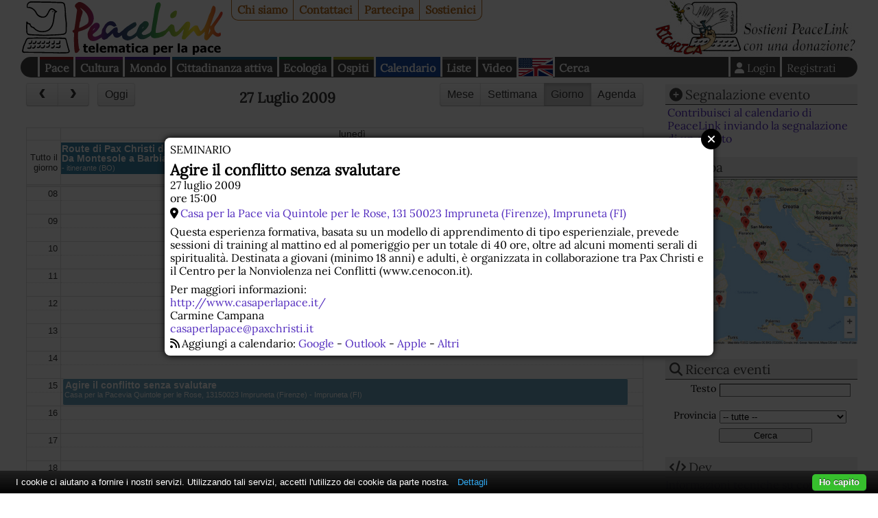

--- FILE ---
content_type: text/html; charset=UTF-8
request_url: https://www.peacelink.it/calendario/event.php?id=7677
body_size: 7935
content:
<!DOCTYPE html><html lang="it"><head><meta http-equiv="Content-Type" content="text/html; charset=UTF-8"><meta name="viewport" content="width=device-width, initial-scale=1"><meta name="description" content="Questa esperienza formativa, basata su un modello di apprendimento di tipo esperienziale, prevede sessioni di training al mattino ed al pomeriggio per un totale di 40 ore, oltre ad alcuni momenti serali di spiritualità. Destinata a giovani (minimo 18 anni) e adulti, è organizzata in collaborazione tra Pax Christi e il Centro per la Nonviolenza nei Conflitti (www.cenocon.it)."><meta name="robots" content="index,nofollow"><meta property="fb:app_id" content="1752631701494360"><meta property="og:title" content="Agire il conflitto senza svalutare - 27 luglio 2009"><meta property="og:type" content="website"><meta property="og:url" content="https://www.peacelink.it/calendario/event.php?id=7677"><meta property="og:site_name" content="PeaceLink"><meta property="og:description" content="Questa esperienza formativa, basata su un modello di apprendimento di tipo esperienziale, prevede sessioni di training al mattino ed al pomeriggio per un totale di 40 ore, oltre ad alcuni momenti serali di spiritualità. Destinata a giovani (minimo 18 anni) e adulti, è organizzata in collaborazione tra Pax Christi e il Centro per la Nonviolenza nei Conflitti (www.cenocon.it)."><meta name="keywords" content=""><meta name="Generator" content="PhPeace 2.8.28 - build 387"><link rel="canonical" content="https://www.peacelink.it/calendario/event.php?id=7677"><title>Agire il conflitto senza svalutare - 27 luglio 2009</title><link type="text/css" rel="stylesheet" href="https://cdn.peacelink.it/css/1/css/pck.css?ce32c8b"><script src="https://cdnjs.cloudflare.com/ajax/libs/jquery/3.7.1/jquery.min.js" crossorigin="anonymous" referrerpolicy="no-referrer"></script><script src="https://cdnjs.cloudflare.com/ajax/libs/jquery-easy-ticker/2.0.0/jquery.easy-ticker.min.js" crossorigin="anonymous" referrerpolicy="no-referrer"></script><script src="https://cdnjs.cloudflare.com/ajax/libs/jquery-modal/0.9.2/jquery.modal.min.js" crossorigin="anonymous" referrerpolicy="no-referrer"></script><script src="https://cdnjs.cloudflare.com/ajax/libs/masonry/4.2.2/masonry.pkgd.min.js" crossorigin="anonymous" referrerpolicy="no-referrer"></script><script src="https://cdnjs.cloudflare.com/ajax/libs/superagent/10.2.2/superagent.min.js" crossorigin="anonymous" referrerpolicy="no-referrer"></script><link rel="stylesheet" href="https://cdnjs.cloudflare.com/ajax/libs/fullcalendar/4.0.0-alpha.4/fullcalendar.min.css" crossorigin="anonymous" referrerpolicy="no-referrer"><script src="https://cdnjs.cloudflare.com/ajax/libs/fullcalendar/4.0.0-alpha.4/fullcalendar.min.js" crossorigin="anonymous" referrerpolicy="no-referrer"></script><script src="https://cdnjs.cloudflare.com/ajax/libs/fullcalendar/4.0.0-alpha.4/locales/it.js" crossorigin="anonymous" referrerpolicy="no-referrer"></script><script type="text/javascript" src="https://cdn.peacelink.it/js/1/js/lib2.js?ce32c8b"></script><meta name="format-detection" content="telephone=no"><meta name="geo.placename" content="Taranto, IT"><meta name="geo.country" content="it"><meta name="dc.language" content="it"><meta name="application-name" content="PeaceLink"><meta name="twitter:card" content="summary"><meta name="twitter:site" content="@peacelink"><script type="application/ld+json">{"@context":"https:\/\/schema.org","@type":"Event","name":"Agire il conflitto senza svalutare","startDate":"2009-07-27T15:00:00+02:00","endDate":"2009-07-27","description":"Questa esperienza formativa, basata su un modello di apprendimento di tipo esperienziale, prevede sessioni di training al mattino ed al pomeriggio per un totale di 40 ore, oltre ad alcuni momenti serali di spiritualit\u00e0. Destinata a giovani (minimo 18 anni) e adulti, \u00e8 organizzata in collaborazione tra Pax Christi e il Centro per la Nonviolenza nei Conflitti (www.cenocon.it).","organizer":{"name":"Carmine Campana"},"eventAttendanceMode":"OfflineEventAttendanceMode","location":{"@type":"Place","name":"Impruneta","address":{"@type":"PostalAddress","addressLocality":"Impruneta","addressRegion":"FI","addressCountry":"IT"}}}</script><link rel="apple-touch-icon" sizes="180x180" href="/icon/apple-touch-icon.png"><link rel="icon" type="image/png" sizes="32x32" href="/icon/favicon-32x32.png"><link rel="icon" type="image/png" sizes="16x16" href="/icon/favicon-16x16.png"><link rel="manifest" href="/icon/site.webmanifest"><link rel="mask-icon" href="/icon/safari-pinned-tab.svg" color="#ffffff"><link rel="shortcut icon" href="/icon/favicon.ico"><meta name="msapplication-TileColor" content="#ffffff"><meta name="msapplication-config" content="/icon/browserconfig.xml"><meta name="theme-color" content="#ffffff"><script type="text/javascript">
var _paq = window._paq = window._paq || [];

  _paq.push(['setCookieDomain', '*.peacelink.it']);
  _paq.push(['setDomains', '*.peacelink.it']);

  _paq.push(['trackPageView']);
  _paq.push(['enableLinkTracking']);
  (function() {
    var u="//analytics.peacelink.it/";
    _paq.push(['setTrackerUrl', u+'matomo.php']);
    _paq.push(['setSiteId', '3']);
    var d=document, g=d.createElement('script'), s=d.getElementsByTagName('script')[0];
    g.async=true; g.src=u+'matomo.js'; s.parentNode.insertBefore(g,s);
  })();
</script><link rel="stylesheet" href="https://cdnjs.cloudflare.com/ajax/libs/font-awesome/6.7.2/css/all.min.css" crossorigin="anonymous" referrerpolicy="no-referrer"></head><body class="events subtype-event" id="id7677"><div id="main-wrap"><div id="top-nav"><a id="logo" href="https://www.peacelink.it/index.html"></a><ul id="pck-links"><li id="pck-about" class="first"><a href="https://www.peacelink.it/peacelink/index.html" title="PeaceLink">Chi siamo</a></li><li id="pck-contact"><a href="https://www.peacelink.it/peacelink/contatti" title="Contatti">Contattaci</a></li><li id="pck-help"><a href="https://www.peacelink.it/peacelink/collabora" title="Collabora">Partecipa</a></li><li id="pck-search-mobile"><a href="https://www.peacelink.it/cerca/index.php?id_topic=" title="Cerca">Cerca</a></li><li id="pck-support" class="last"><a href="https://www.peacelink.it/peacelink/donazioni" title="Donazioni">Sostienici</a></li></ul><div class="banner" id="banner-g36" data-group-id="36"></div><ul id="content-links"><li id="topic-group-pace"><a href="https://www.peacelink.it/mappa/group_1.html" title="Pace">Pace</a></li><li id="topic-group-cult"><a href="https://www.peacelink.it/mappa/group_3.html" title="Cultura">Cultura</a></li><li id="topic-group-sol"><a href="https://www.peacelink.it/mappa/group_12.html" title="Mondo">Mondo</a></li><li id="topic-group-citt"><a href="https://www.peacelink.it/mappa/group_13.html" title="Cittadinanza attiva">Cittadinanza attiva</a></li><li id="topic-group-eco"><a href="https://www.peacelink.it/mappa/group_11.html" title="Ecologia">Ecologia</a></li><li id="topic-group-osp"><a href="https://www.peacelink.it/mappa/group_2.html" title="Ospiti">Ospiti</a></li><li id="pck-events" class="selected"><a href="https://www.peacelink.it/calendario/events.php" title="">Calendario</a></li><li id="pck-lists"><a href="https://lists.peacelink.it" title="Mailing Lists di PeaceLink">Liste</a></li><li id="pck-video"><a href="/video" title="Ultimi video di PeaceLink">Video</a></li><li id="pck-en"><a hreflang="en" title="English site" href="https://www.peacelink.it/en/index.html">English
      </a></li><li id="pck-search" class="search"><a href="https://www.peacelink.it/cerca/index.php?id_topic=" title="Cerca">Cerca</a></li><li class="user"><a href="https://www.peacelink.it/utenti/register.php" title="" class="register">Registrati</a></li><li class="user"><a class="icon login" title="Login" href="https://www.peacelink.it/utenti/login.php"><span>Login</span></a></li></ul></div><div id="main-global"><div id="content"><div id="calendar"></div><div id="event-content"><div class="event-type">seminario</div><h1 data-start="2009-07-27">Agire il conflitto senza svalutare</h1><div class="event-time">27 luglio 2009<div>ore 15:00</div></div><div class="event-place icon"><a href="https://www.google.com/maps/search/?api=1&amp;hl=it_IT&amp;query=Casa+per+la+Pace%0D%0Avia+Quintole+per+le+Rose%2C+131%0D%0A50023+Impruneta+%28Firenze%29%2C+Impruneta" target="_blank">Casa per la Pace via Quintole per le Rose, 131 50023 Impruneta (Firenze), Impruneta (FI)</a></div><div class="event-desc"><p> Questa esperienza formativa, basata su un modello di apprendimento di tipo esperienziale, prevede sessioni di training al mattino ed al pomeriggio per un totale di 40 ore, oltre ad alcuni momenti serali di spiritualità. Destinata a giovani (minimo 18 anni) e adulti, è organizzata in collaborazione tra Pax Christi e il Centro per la Nonviolenza nei Conflitti (www.cenocon.it). </p></div><div class="event-notes">Per maggiori informazioni:
    <div><a href="http://www.casaperlapace.it/" target="_blank">http://www.casaperlapace.it/</a></div><div>Carmine Campana</div><div><a href="mailto:casaperlapace@paxchristi.it%20">casaperlapace@paxchristi.it </a></div></div><div class="icon add-calendar">Aggiungi a calendario: 
    <a href="https://www.google.com/calendar/render?action=TEMPLATE&amp;text=Agire+il+conflitto+senza+svalutare&amp;details=Questa+esperienza+formativa%2C+basata+su+un+modello+di+apprendimento+di+tipo+esperienziale%2C+prevede+sessioni+di+training+al+mattino+ed+al+pomeriggio+per+un+totale+di+40+ore%2C+oltre+ad+alcuni+momenti+serali+di+spiritualit%C3%A0.+Destinata+a+giovani+%28minimo+18+anni%29+e+adulti%2C+%C3%A8+organizzata+in+collaborazione+tra+Pax+Christi+e+il+Centro+per+la+Nonviolenza+nei+Conflitti+%28www.cenocon.it%29.%0A%0A&amp;dates=20090727T150000/20090727T160000&amp;location=Casa+per+la+Pace%0D%0Avia+Quintole+per+le+Rose%2C+131%0D%0A50023+Impruneta+%28Firenze%29%2C+Impruneta&amp;ctz=Europe%2FRome" target="_blank" rel="nofollow">Google</a> - 
    <a href="webcal://www.peacelink.it/calendario/export.php?format=ical&amp;type=event&amp;id=7677" target="_blank" rel="nofollow">Outlook</a> - 
    <a href="webcal://www.peacelink.it/calendario/export.php?format=ical&amp;type=event&amp;id=7677" target="_blank" rel="nofollow">Apple</a> - 
    <a href="https://www.peacelink.it/calendario/export.php?format=ical&amp;type=event&amp;id=7677" target="_blank" rel="nofollow">Altri</a></div></div><div id="next-events" class="events-grid"><h2 class="m-show icon">Prossimi eventi - 
            <a href="https://www.peacelink.it/calendario/insert.php?subtype=insert" title="">Aggiungi</a></h2><ul class="items events"><li class="event-item"><div class="event-wrap"><div class="date"><div class="date-month">gen</div><div class="date-day">20</div><div class="date-wday">mar</div></div><div class="event-type">rappresentazione teatrale</div><h3><a href="https://www.peacelink.it/calendario/event.php?id=12822" title="">“ABC – The Alphabet of Love” continua a promuovere la pace attraverso il teatro</a></h3><div class="image-wrap"><a title="“ABC – The Alphabet of Love” continua a promuovere la pace attraverso il teatro" href="https://www.peacelink.it/calendario/event.php?id=12822"><img width="234" src="https://cdn.peacelink.it/events/12822.jpg?format=jpg&amp;w=234" alt="“ABC – The Alphabet of Love” continua a promuovere la pace attraverso il teatro" height="175"></a></div><div class="description">   Proseguono anche nel nuovo anno le attivit&agrave; di "ABC - The Alphabet of Love", il progetto internazionale coordinato da Astr&agrave;gali Teatro, ...</div></div></li><li class="event-item"><div class="event-wrap"><div class="date"><div class="date-month">gen</div><div class="date-day">20</div><div class="date-wday">mar</div></div><div class="event-type">incontro</div><h3><a href="https://www.peacelink.it/calendario/event.php?id=12813" title="">L’editoria pugliese a Boston con Choi Dongho, poeta coreano de IQdB di Stefano Donno</a></h3><div class="image-wrap"><a title="L’editoria pugliese a Boston con Choi Dongho, poeta coreano de IQdB di Stefano Donno" href="https://www.peacelink.it/calendario/event.php?id=12813"><img width="234" src="https://cdn.peacelink.it/events/12813.jpg?format=jpg&amp;w=234" alt="L’editoria pugliese a Boston con Choi Dongho, poeta coreano de IQdB di Stefano Donno" height="234"></a></div><div class="description">   La poesia coreana sta vivendo una rinascita globale, trovando un punto di incontro inedito tra tradizione millenaria e innovazione digitale. &Egrave; ...</div></div></li><li class="event-item"><div class="event-wrap"><div class="date"><div class="date-month">gen</div><div class="date-day">21</div><div class="date-wday">mer</div></div><div class="event-type">proiezione</div><h3><a href="https://www.peacelink.it/calendario/event.php?id=12821" title="">LA, LE SOLIDARIETA' - proiezione film documentario GAZA HA VINTO</a></h3><div class="event-place icon">calata Fontanelle 3 -CINEMA MATERDEI - 
      NAPOLI (NA)</div><div class="image-wrap"><a title="LA, LE SOLIDARIETA' - proiezione film documentario GAZA HA VINTO" href="https://www.peacelink.it/calendario/event.php?id=12821"><img width="234" src="https://cdn.peacelink.it/events/12821.jpg?format=jpg&amp;w=234" alt="LA, LE SOLIDARIETA' - proiezione film documentario GAZA HA VINTO" height="331"></a></div><div class="description">   PALESTINA    _ciclo di proiezioni e dibattiti __su diversi temi relativi alla Palestina,__in quattro mercoled&igrave; successivi._    Orario d'inizio ...</div></div></li><li class="event-item"><div class="event-wrap"><div class="date"><div class="date-month">gen</div><div class="date-day">23</div><div class="date-wday">ven</div></div><div class="event-type">esposizione</div><h3><a href="https://www.peacelink.it/calendario/event.php?id=12801" title="">Contro l'ombra. A te che guardi.</a></h3><div class="event-place icon">Corso Aurelio Saffi, 1  - 
      Genova (GE)</div><div class="image-wrap"><a title="Contro l'ombra. A te che guardi." href="https://www.peacelink.it/calendario/event.php?id=12801"><img width="234" src="https://cdn.peacelink.it/events/12801.jpg?format=jpg&amp;w=234" alt="Contro l'ombra. A te che guardi." height="213"></a></div><div class="description">   Casa del Mutilato di Genova - Fondazione A.N.M.I.G. comunica la propria    adesione per il 2026, in qualit&agrave; di ente culturale selezionato, alla ...</div></div></li><li class="event-item"><div class="event-wrap"><div class="date"><div class="date-month">gen</div><div class="date-day">23</div><div class="date-wday">ven</div></div><div class="event-type">webinar</div><h3><a href="https://www.peacelink.it/calendario/event.php?id=12817" title="">incontro su Palestina: il genocidio continua</a></h3><div class="description">   con Paola Caridi (autrice di Sudari. Elegia per Gaza, Feltrinelli, 2025) e Domenico Gallo (autore di Genocidio. La verit&agrave; dell'Onu su Gaza, ...</div></div></li><li class="event-item"><div class="event-wrap"><div class="date"><div class="date-month">gen</div><div class="date-day">23</div><div class="date-wday">ven</div></div><div class="event-type">conferenza</div><h3><a href="https://www.peacelink.it/calendario/event.php?id=12820" title="">Patrimoni culturali tra guerra e pace. Verso la Giornata della Memoria 2026.</a></h3><div class="event-place icon">Agorà San Pietro, Pianillo (Agerola) - 
      Agerola (NA)</div><div class="image-wrap"><a title="Patrimoni culturali tra guerra e pace. Verso la Giornata della Memoria 2026." href="https://www.peacelink.it/calendario/event.php?id=12820"><img width="234" src="https://cdn.peacelink.it/events/12820.jpg?format=jpg&amp;w=234" alt="Patrimoni culturali tra guerra e pace. Verso la Giornata della Memoria 2026." height="374"></a></div><div class="description">   Venerd&igrave; 23 gennaio 2026 alle ore 18.00 ad Agerola (Napoli), presso l'Agor&agrave; San Pietro, Pianillo (Agerola), si terr&agrave; la conferenza ...</div></div></li><li class="event-item"><div class="event-wrap"><div class="date"><div class="date-month">gen</div><div class="date-day">23</div><div class="date-wday">ven</div></div><div class="event-type">rappresentazione teatrale</div><h3><a href="https://www.peacelink.it/calendario/event.php?id=12803" title="">Mister Jackpot a Ivrea</a></h3><div class="event-place icon">VIA DORA BALTEA, 43/B - 
      Ivrea (TO)</div><div class="image-wrap"><a title="Mister Jackpot a Ivrea" href="https://www.peacelink.it/calendario/event.php?id=12803"><img width="234" src="https://cdn.peacelink.it/events/12803.jpg?format=jpg&amp;w=234" alt="Mister Jackpot a Ivrea" height="331"></a></div><div class="description">Il fascino proibito del gioco d'azzardo svelato da Mister Jackpot, un complice del demone del gioco. VENERDI 23 GENNAIO 2026, Movicentro Zac, Via Dora ...</div></div></li><li class="event-item"><div class="event-wrap"><div class="date"><div class="date-month">gen</div><div class="date-day">24</div><div class="date-wday">sab</div></div><div class="event-type">fiera</div><h3><a href="https://www.peacelink.it/calendario/event.php?id=12807" title="">Umanità in Fiera</a></h3><div class="event-place icon">via lazzaro spallanzani 23 Arezzo - 
      Arezzo (AR)</div><div class="image-wrap"><a title="Umanità in Fiera" href="https://www.peacelink.it/calendario/event.php?id=12807"><img width="234" src="https://cdn.peacelink.it/events/12807.jpg?format=jpg&amp;w=234" alt="Umanità in Fiera" height="293"></a></div><div class="description">   Umanit&agrave; in Fiera: ad Arezzo un laboratorio culturale sulla salute, l'economia etica e il futuro della societ&agrave; ...</div></div></li><li class="event-item"><div class="event-wrap"><div class="date"><div class="date-month">gen</div><div class="date-day">24</div><div class="date-wday">sab</div></div><div class="event-type">assemblea</div><h3><a href="https://www.peacelink.it/calendario/event.php?id=12810" title="">Costruiamo l'opposizione al polo di addestramento per gli F-35 a Birgi</a></h3><div class="event-place icon">A. Lo Presti 168/A - 
      Salemi (TP)</div><div class="image-wrap"><a title="Costruiamo l'opposizione al polo di addestramento per gli F-35 a Birgi" href="https://www.peacelink.it/calendario/event.php?id=12810"><img width="234" src="https://cdn.peacelink.it/events/12810.jpg?format=jpg&amp;w=234" alt="Costruiamo l'opposizione al polo di addestramento per gli F-35 a Birgi" height="293"></a></div><div class="description">   L'assemblea si svolger&agrave; al Circolo Peppino Impastato di Salemi (TP) via A. Lo Presti 168/A. E' previsto il collegamento da remoto. Per saperne ...</div></div></li><li class="event-item"><div class="event-wrap"><div class="date"><div class="date-month">gen</div><div class="date-day">25</div><div class="date-wday">dom</div></div><div class="event-type">corso</div><h3><a href="https://www.peacelink.it/calendario/event.php?id=12812" title="">BAN WAR: L’eresia della pace contro il dogma della guerra Corso online di 14 ore dal 25 febbraio all’8 aprile 2026 iscrizione possibile fino al 30 gennaio</a></h3><div class="description">   _BAN WAR: L'eresia della pace contro il dogma della guerra_ _Corso online di 14 ore dal 25 febbraio all'8 aprile 2026_    tutti i mercoled&igrave; ...</div></div></li><li class="event-item"><div class="event-wrap"><div class="date"><div class="date-month">gen</div><div class="date-day">29</div><div class="date-wday">gio</div></div><div class="event-type">incontro</div><h3><a href="https://www.peacelink.it/calendario/event.php?id=12818" title="">Riforma costituzionale della giustizia? Anche NO</a></h3><div class="description">   Livio Pepino (presidente di Volere la Luna) ne discute con Enrico Grosso (professore di diritto costituzionale e avvocato, presidente del comitato per ...</div></div></li><li class="event-item"><div class="event-wrap"><div class="date"><div class="date-month">gen</div><div class="date-day">30</div><div class="date-wday">ven</div></div><div class="event-type">esposizione</div><h3><a href="https://www.peacelink.it/calendario/event.php?id=12823" title="">CANDORI</a></h3><div class="event-place icon">Vicolo PulesiI 6 a  - 
      UDINE (UD)</div><div class="image-wrap"><a title="CANDORI" href="https://www.peacelink.it/calendario/event.php?id=12823"><img width="234" src="https://cdn.peacelink.it/events/12823.jpg?format=jpg&amp;w=234" alt="CANDORI" height="331"></a></div><div class="description">   A Udine la super dinamica Galleria ARTtime &egrave; pronta a presentare una nuova mostra collettiva internazionale e speciale. Venerd&igrave; 30 ...</div></div></li><li class="event-item"><div class="event-wrap"><div class="date"><div class="date-month">gen</div><div class="date-day">30</div><div class="date-wday">ven</div></div><div class="event-type">presentazione</div><h3><a href="https://www.peacelink.it/calendario/event.php?id=12808" title="">L’orizzonte della cultura come prospettiva di costruzione della pace</a></h3><div class="event-place icon">Via Giuseppe Garibaldi 13 - 
      Torino (TO)</div><div class="image-wrap"><a title="L’orizzonte della cultura come prospettiva di costruzione della pace" href="https://www.peacelink.it/calendario/event.php?id=12808"><img width="234" src="https://cdn.peacelink.it/events/12808.jpg?format=jpg&amp;w=234" alt="L’orizzonte della cultura come prospettiva di costruzione della pace" height="234"></a></div><div class="description">Conferenza di presentazione della nuova pubblicazione di Gianmarco Pisa, il libro "Pi&ugrave; eterno del bronzo. Educazione alla cultura e semantica del ...</div></div></li><li class="event-item"><div class="event-wrap"><div class="date"><div class="date-month">gen</div><div class="date-day">30</div><div class="date-wday">ven</div></div><div class="event-type">dibattito</div><h3><a href="https://www.peacelink.it/calendario/event.php?id=12800" title="">Dialoghi di pace e nonviolenza, per una nuova coscienza umana</a></h3><div class="event-place icon">Rovereto - Centro Pace di Via Vicenza, 5 – sopra P.zza Podestà - 
      Rovereto (TN)</div><div class="image-wrap"><a title="Dialoghi di pace e nonviolenza, per una nuova coscienza umana" href="https://www.peacelink.it/calendario/event.php?id=12800"><img width="234" src="https://cdn.peacelink.it/events/12800.jpg?format=jpg&amp;w=234" alt="Dialoghi di pace e nonviolenza, per una nuova coscienza umana" height="331"></a></div><div class="description">   Dialoghi di pace e nonviolenza, per una nuova coscienza umana         venerd&igrave; 30 gennaio - ore 20.30 - Rovereto    al Centro Pace di Via ...</div></div></li></ul></div></div><div id="right-bar"><div id="events-info"><div id="submit-event" class="pckbox"><h3 class="icon">Segnalazione evento</h3><div><a href="https://www.peacelink.it/calendario/insert.php?subtype=insert" title="">Contribuisci al calendario di PeaceLink inviando la segnalazione di un evento</a></div></div><div id="events-map" class="pckbox"><h3 class="icon">Mappa</h3><a href="/calendario/map.php" title="Mappa degli eventi dei prossimi giorni"><img src="https://cdn.peacelink.it/images/26219.jpg?format=jpg&amp;w=400" alt="Eventi dei prossimi giorni"></a></div><div id="search-event" class="pckbox"><h3 class="icon"><a href="https://www.peacelink.it/calendario/search.php?subtype=search" title="">Ricerca eventi</a></h3><form method="get" id="event-search-form" accept-charset="UTF-8" action="https://www.peacelink.it/calendario/search.php?subtype=search"><ul class="form-inputs"><li xmlns:g="http://base.google.com/ns/1.0" class="clearfix"><label for="q">Testo</label><input type="text" id="q" name="q" class="" value=""></li><li><label for="id_geo">Provincia</label><select xmlns:g="http://base.google.com/ns/1.0" name="id_geo"><option value="0">-- tutte --</option><option value="1">Agrigento</option><option value="2">Alessandria</option><option value="3">Ancona</option><option value="4">Aosta</option><option value="5">Arezzo</option><option value="6">Ascoli Piceno</option><option value="7">Asti</option><option value="8">Avellino</option><option value="9">Bari</option><option value="112">Barletta-Andria-Trani</option><option value="10">Belluno</option><option value="11">Benevento</option><option value="12">Bergamo</option><option value="13">Biella</option><option value="14">Bologna</option><option value="15">Bolzano</option><option value="16">Brescia</option><option value="17">Brindisi</option><option value="18">Cagliari</option><option value="19">Caltanissetta</option><option value="20">Campobasso</option><option value="107">Carbonia-Iglesias</option><option value="21">Caserta</option><option value="22">Catania</option><option value="23">Catanzaro</option><option value="24">Chieti</option><option value="25">Como</option><option value="26">Cosenza</option><option value="27">Cremona</option><option value="28">Crotone</option><option value="29">Cuneo</option><option value="30">Enna</option><option value="111">Fermo</option><option value="31">Ferrara</option><option value="32">Firenze</option><option value="33">Foggia</option><option value="34">Forli'-Cesena</option><option value="35">Frosinone</option><option value="36">Genova</option><option value="37">Gorizia</option><option value="38">Grosseto</option><option value="39">Imperia</option><option value="40">Isernia</option><option value="41">L'Aquila</option><option value="42">La Spezia</option><option value="43">Latina</option><option value="44">Lecce</option><option value="45">Lecco</option><option value="46">Livorno</option><option value="47">Lodi</option><option value="48">Lucca</option><option value="49">Macerata</option><option value="50">Mantova</option><option value="51">Massa-Carrara</option><option value="52">Matera</option><option value="108">Medio Campidano</option><option value="53">Messina</option><option value="54">Milano</option><option value="55">Modena</option><option value="110">Monza e Brianza</option><option value="56">Napoli</option><option value="57">Novara</option><option value="58">Nuoro</option><option value="109">Ogliastra</option><option value="106">Olbia-Tempio</option><option value="59">Oristano</option><option value="60">Padova</option><option value="61">Palermo</option><option value="62">Parma</option><option value="63">Pavia</option><option value="64">Perugia</option><option value="65">Pesaro-Urbino</option><option value="66">Pescara</option><option value="67">Piacenza</option><option value="68">Pisa</option><option value="69">Pistoia</option><option value="70">Pordenone</option><option value="71">Potenza</option><option value="72">Prato</option><option value="73">Ragusa</option><option value="74">Ravenna</option><option value="75">Reggio Calabria</option><option value="76">Reggio Emilia</option><option value="77">Rieti</option><option value="78">Rimini</option><option value="79">Roma</option><option value="80">Rovigo</option><option value="81">Salerno</option><option value="82">Sassari</option><option value="83">Savona</option><option value="84">Siena</option><option value="85">Siracusa</option><option value="86">Sondrio</option><option value="87">Taranto</option><option value="88">Teramo</option><option value="89">Terni</option><option value="90">Torino</option><option value="91">Trapani</option><option value="92">Trento</option><option value="93">Treviso</option><option value="94">Trieste</option><option value="95">Udine</option><option value="96">Varese</option><option value="97">Venezia</option><option value="98">Verbano-Cussio-Ossola</option><option value="99">Vercelli</option><option value="100">Verona</option><option value="101">Vibo Valentia</option><option value="102">Vicenza</option><option value="103">Viterbo</option><option value="104">--Estero--</option><option value="105">Internet / Virtual</option></select></li><li class="buttons"><input type="submit" value="Cerca"></li></ul></form></div><div id="events-techinfo" class="pckbox"><h3 class="icon"><a href="https://www.peacelink.it/calendario/techinfo.php" title="">Dev</a></h3><div><a href="https://www.peacelink.it/calendario/techinfo.php" title="">Informazioni tecniche su come utilizzare i dati di questo calendario nella tua app/sito web</a></div></div></div><div id="fotonotizia" class="pckbox"><a href="https://www.peacelink.it/peacelink/donazioni"><img alt="Per il 2026 sostieni Peacelink con una donazione? Ci aiuterai ad essere liberi, indipendenti e senza pubblicità" src="https://cdn.peacelink.it/images/28635.jpg?format=jpg&amp;w=400"></a><div class="description"><a href="https://www.peacelink.it/peacelink/donazioni">Per il 2026 sostieni Peacelink con una donazione? Ci aiuterai ad essere liberi, indipendenti e senza pubblicità</a></div></div><div class="m-hidden"><div class="pckbox site-latest"><h3>Dal sito</h3><ul class="items"><li class="group-pace"><div class="article-item "><div class="article-topic"><a href="https://www.peacelink.it/disarmo/index.html" title="Disarmo">Disarmo</a></div><h3><a href="https://www.peacelink.it/disarmo/tensioni-nel-mondo-accademico-e-nella-ricerca-dal" title="">Tensioni nel mondo accademico e nella ricerca: dal boicottaggio alla reazione (filo)sionista</a></h3><div class="subhead">Circa 50 fisici quantistici di tutto il mondo si sono uniti per denunciare la militarizzazione nella ricerca e nelle Università, rifiutando di essere strumentalizzati a fini bellici ed impegnandosi a monitorare la situazione.</div><div class="notes">19 gennaio 2026 - Rossana De Simone</div></div></li><li class="group-sol"><div class="article-item "><div class="article-topic"><a href="https://www.peacelink.it/latina/index.html" title="Latina">Latina</a></div><div class="halftitle">Perù, Paraguay ed Ecuador hanno autorizzato l’ingresso di militari Usa nei rispettivi territori</div><h3><a href="https://www.peacelink.it/latina/a/51027.html" title="">I militari Usa soffocano l’America latina</a></h3><div class="subhead">Lo scopo della militarizzazione è duplice: ridurre il conflitto sociale e tutelarsi di fronte alla Cina</div><div class="notes">19 gennaio 2026 - David Lifodi</div></div></li><li class="group-pace"><div class="article-item "><div class="article-topic"><a href="https://www.peacelink.it/disarmo/index.html" title="Disarmo">Disarmo</a></div><div class="halftitle">Cosa si è discusso oggi nella Commissione Difesa della Camera dei Deputati</div><h3><a href="https://www.peacelink.it/disarmo/programma-di-riarmo-camera" title="">Il programma di riarmo all'esame del Parlamento</a></h3><div class="subhead">La Commissione Difesa della Camera sta votando ben sette atti del Governo per un ammodernamento delle forze armate italiane nell'ambito del programma di riarmo e di aumento delle spese militari.</div><div class="notes">15 gennaio 2026 - Redazione PeaceLink </div></div></li><li class="group-sol"><div class="article-item "><div class="article-topic"><a href="https://www.peacelink.it/latina/index.html" title="Latina">Latina</a></div><h3><a href="https://www.peacelink.it/latina/a/51024.html" title="">Bukele applaude l’attacco Usa al Venezuela</a></h3><div class="subhead">L’uomo forte di El Salvador tra autoritarismo interno e fedeltà a Washington</div><div class="notes">13 gennaio 2026 - Giorgio Trucchi</div></div></li><li class="group-eco last"><div class="article-item "><div class="article-topic"><a href="https://www.peacelink.it/ecologia/index.html" title="Ecologia">Ecologia</a></div><div class="halftitle">Il comunicato di PeaceLink</div><h3><a href="https://www.peacelink.it/ecologia/a/51025.html" title="">Ilva, muore un altro operaio</a></h3><div class="subhead">L'associazione PeaceLink sostiene convintamente l'azione della Procura della Repubblica di Taranto che ha disposto il sequestro senza facoltà d’uso dell’area del convertitore 3 ed esprime esprime la propria vicinanza alla famiglia di Claudio Salamida.</div><div class="notes">14 gennaio 2026 - Associazione PeaceLink</div></div></li></ul></div></div></div></div><div id="bottom-bar">
  PeaceLink C.P. 2009 - 74100 Taranto (Italy) - CCP 13403746 - Sito realizzato con 
  <a href="https://www.phpeace.org">PhPeace 2.8.28</a> - 
  <a href="https://www.peacelink.it/peacelink/privacy" title="Privacy">Informativa sulla Privacy</a>
  - 
  <a href="https://www.peacelink.it/peacelink/a/41776.html">Informativa sui cookies</a> - 
  <a href="https://www.peacelink.it/peacelink/diritto-di-replica">Diritto di replica</a> - 
  <a href="mailto:associazione.peacelink@pec.it" title="Posta Elettronica Certificata">Posta elettronica certificata (PEC)</a></div></div><script type="text/javascript" src="https://cdn.peacelink.it/js/1/js/cookiebar/cookiebar-latest.min.js?forceLang=it&amp;tracking=1&amp;thirdparty=1&amp;noGeoIp=1&amp;remember=90&amp;scrolling=1&amp;privacyPage=https%3A%2F%2Fwww.peacelink.it%2Fpeacelink%2Finformativa-estesa-sui-cookies"></script><script id="pckjs" type="text/javascript" src="https://cdn.peacelink.it/js/1/js/main2.js?ce32c8b"></script></body></html>


--- FILE ---
content_type: text/html;charset=UTF-8
request_url: https://www.peacelink.it/js/feature.php?id=10&transform
body_size: -937
content:
<h3 class="feature ">Fotonotizia</h3><a href="https://www.peacelink.it/peacelink/donazioni"><img alt="Per il 2026 sostieni Peacelink con una donazione? Ci aiuterai ad essere liberi, indipendenti e senza pubblicità" src="https://cdn.peacelink.it/images/28635.jpg?format=jpg&amp;w=400"/></a><div class="description"><a href="https://www.peacelink.it/peacelink/donazioni">Per il 2026 sostieni Peacelink con una donazione? Ci aiuterai ad essere liberi, indipendenti e senza pubblicità</a></div>
